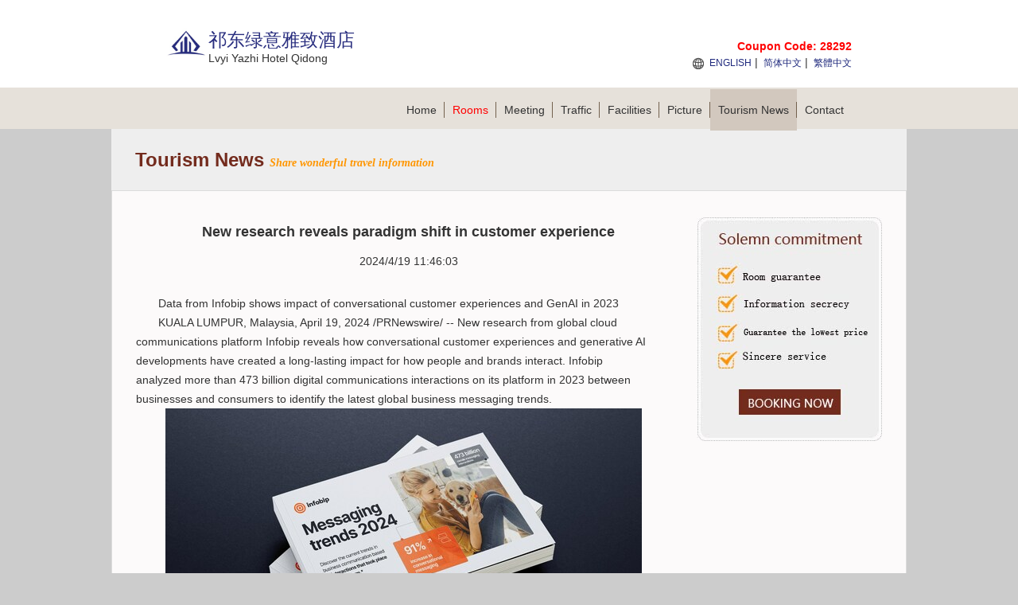

--- FILE ---
content_type: text/html
request_url: https://lvyi-qidong-elegant.mehoodhotel.cn/en/newsdetail-791359.html
body_size: 5436
content:


<!DOCTYPE html PUBLIC "-//W3C//DTD XHTML 1.0 Transitional//EN" "http://www.w3.org/TR/xhtml1/DTD/xhtml1-transitional.dtd">
<html xmlns="http://www.w3.org/1999/xhtml">
<head lang="en-us">
    <title>New research reveals paradigm shift in customer experience-Lvyi Yazhi Hotel Qidong-Tourism News</title>
    <meta name="keywords" content="Lvyi Yazhi Hotel Qidong, Lvyi Yazhi Hotel Qidong official website, Lvyi Yazhi Hotel Qidong reserve, Lvyi Yazhi Hotel Qidong room" />
    <meta name="description" content="Lvyi Yazhi Hotel Qidong official website,Lvyi Yazhi Hotel Qidong reserve ,Lvyi Yazhi Hotel Qidong conference room reserve,Lvyi Yazhi Hotel Qidong is located in No. 1 Yongchangyuan, Yongchang Avenue, qidongxian District, Qidong, China, Welcome to Lvyi Yazhi Hotel Qidong" />
    <meta http-equiv="Content-Type" content="text/html; charset=utf-8" />
    <link href="/Styles/v1/style.css" rel="stylesheet" />
    <link href="/Styles/v1/reset.css" rel="stylesheet" />
    <link href="/Styles/v1/index.css" rel="stylesheet" />
    <script src="/Scripts/jquery.1.11.3.min.js" type="text/javascript"></script>
    <script src="/Scripts/jquery.cookie.js" type="text/javascript"></script>
    <script type="text/javascript">
        function setNav(index) {
            $(document).off("setNav").on("setNav", function () {
                $(".nav_2 a").eq(index).addClass("curent");
            });
        }
        $(document).ready(function () {
            $(this).trigger("setNav");
        });
    </script>
    <meta name="applicable-device" content="pc"></meta>
    
    
    
    
    
    
<script type="text/javascript">
    try {
        if (/Android|Windows Phone|iPhone|iPod/i.test(navigator.userAgent)) {
            if (document.cookie.indexOf('force_pc=1') == -1 && location.search.indexOf('?pc') !== 0) {
                window.location.href = '';
          }
      }
  } catch (e) { }
</script>

    
    <script type="text/javascript">
        setNav(6);
    </script>

</head>
<body>
    
<div class="header">
    <div class="header_2">
        <div class="logo fl">
            <p class="img">
                <img height="48" src="/Images/V1/logo.png"
                    alt="Lvyi Yazhi Hotel Qidong Logo" />
            </p>
            <h1 class="zi" id="hotelName" style="height: auto">祁东绿意雅致酒店</h1>
            <span>Lvyi Yazhi Hotel Qidong</span>
        </div>
        <div class="sunnav fr">
            <span style="font-size: 14px; color: red; font-weight: bold; position: absolute; top: 50px; right: 0; text-align: right; white-space: nowrap;">
                Coupon Code: 28292
            </span>
            <a title="Lvyi Yazhi Hotel Qidong">ENGLISH</a>
            | <a title="祁东绿意雅致酒店" href="https://lvyi-qidong-elegant.mehoodhotel.cn">简体中文</a>
            | <a title="祁东绿意雅致酒店" href="https://lvyi-qidong-elegant.mehoodhotel.cn/big5">繁體中文</a>
        </div>
    </div>
</div>
<div class="nav">
    <div class="nav_2">
        <ul>
            <li><a href="https://lvyi-qidong-elegant.mehoodhotel.cn/en">Home<span></span></a></li>
            <li><a href="/en/booking.html" style="color: red">Rooms<span></span></a></li>
            <li><a href="/en/meeting.html">Meeting<span></span></a></li>
            <li><a href="/en/traffic.html">Traffic<span></span></a></li>
            <li><a href="/en/facilities.html">Facilities<span></span></a></li>
            <li><a href="/en/picture-1.html">Picture<span></span></a></li>
            <li><a href="/en/news-1.html">Tourism News<span></span></a></li>
            <li><a href="/en/contact.html">Contact</a></li>
        </ul>
    </div>
</div>

    
    


<h1 class="introduction">Tourism News
    <i style="color: #ff9600; font-size: 14px; font-family: 微软雅黑; font-style: italic;">Share wonderful travel information
    </i>
</h1>
<div class="detailed">
    
<div class="fudong">
    <a href="/en/booking.html" id="bookinglink">
        <img alt="booking" src="/images/v1/fudong_en.jpg" />
    </a>
</div>

    <h1 class="title3">New research reveals paradigm shift in customer experience</h1>
    <div class="title4">2024/4/19 11:46:03</div>
    <div class="neirong">
        <p class="prntac"><i>Data from Infobip shows impact of conversational customer experiences and GenAI in 2023</i></p>  <p><span class="legendSpanClass"><span class="xn-location">KUALA LUMPUR, Malaysia</span></span>, <span class="legendSpanClass"><span class="xn-chron">April 19, 2024</span></span> /PRNewswire/ -- New research from global cloud communications platform&nbsp;Infobip&nbsp;reveals how conversational customer experiences and generative AI developments have created a long-lasting impact for how people and brands interact. Infobip analyzed more than 473 billion digital communications interactions on its platform in 2023 between businesses and consumers to identify the latest global business messaging trends.</p>  <div class="PRN_ImbeddedAssetReference" id="DivAssetPlaceHolder1">   <p style="TEXT-ALIGN: center; WIDTH: 100%">  <img src="https://mma.prnasia.com/media2/2391192/Infobip_Messaging_Trends_2024.jpg?p=medium600" title="Infobip Messaging Trends 2024" alt="Infobip Messaging Trends 2024" />  <br /><span>Infobip Messaging Trends 2024</span></p>  </div>  <p>As consumers look for a deeper connection with the brands they buy from, the conversational messaging channels are seeing the fastest growth. In 2023, Infobip recorded a 137% increase in mobile app messages compared to 2022, a 73% rise in social media messages, and a 63% increase in chat app messages. Conversational experiences are increasing throughout the customer journey, whether for marketing, commerce, or support.</p>  <p><b>Conversational support&nbsp; </b></p>  <p>Whether a person is dealing with a human agent, a chatbot, or a combination of the two, conversational support provides an effective, efficient, and positive experience. WhatsApp remains the primary channel brands use for conversational support, where businesses send 90% of support messages over the chat app. However, brands are beginning to diversify their channel mix, leveraging chat apps in specific regions. For instance, Infobip has recorded increases of 541%, 146%, and 284% in Messenger, Viber, and Line, respectively. Brands are now using conversational AI to provide personalized customer service and support. For instance, Megi Health Platform&nbsp;uses a virtual assistant on WhatsApp to help improve the patient experience. Meanwhile, insurance firm LAQO&nbsp;uses our Azure OpenAI partnership to provide a fast, 24/7 and personal service.</p>  <p><b>Conversational marketing</b></p>  <p>The two-way exchange of information is the basis for conversational marketing, and brands are ramping up their efforts to meet customers on the channels they use with their family and friends. Overall, the data shows a 29% increase in mobile app messaging for marketing in 2023 compared to 2022. WhatsApp remains the top digital channel for conversational marketing in absolute numbers, driven by new features that enable customers to start and complete a purchase in a single WhatsApp chat window. Infobip is also seeing significant increases in other messaging apps such as Telegram, Line, Viber, and Messenger. More specifically, WhatsApp messages increased by 421% in <span class="xn-location">Asia Pacific</span> in 2023, while mobile app messaging increased by 146% in the <span class="xn-location">Middle East</span> and <span class="xn-location">North Africa</span> and by 18 times in <span class="xn-location">North America</span>. Meanwhile, RCS Business Messaging is an emerging channel for conversational marketing.</p>  <p><b>Ivan Ostojić, Chief Business Officer at Infobip, said:</b><i>&nbsp;&quot;Our data shows how conversational experiences are rapidly spreading across the globe as businesses roll out marketing, sales, and support use cases. Where 2022 revealed a spike in omnichannel adoption when brands recognized the importance of connecting with their customers on their preferred channel, 2023 shows how brands are perfecting the end-to-end customer journey. Customers can now seamlessly progress through a journey within a single conversational thread on a chat app or RCS. </i><i>With the emergence of interactive AI, we expect brands to incorporate a federation of different chatbots and AI algorithms working together to trigger actions at the ideal points during the customer journey. In the next year, we foresee the widespread adoption in customer service, marketing and sale automation, and for operational use </i><i>cases like </i><i>scheduling</i>&nbsp;<i>deliveries</i><i>&nbsp;and managing payments.&quot;</i></p>  <p><b>Regional difference</b></p>  <p>With brands adopting conversational experiences globally, there are some regional differences:</p>  <ul type="disc">   <li><b><span class="xn-location">Africa</span>:</b> conversational channels gain traction with social media messages increasing nearly 2.5 times</li>   <li><b><span class="xn-location">Asia Pacific</span>:</b> strong growth in mobile app messaging, with WhatsApp increasing by four times</li>   <li><b><span class="xn-location">Europe</span>:</b> rapid growth for RCS, as interactions increase by 11 times</li>   <li><b><span class="xn-location">Latin America</span>:</b> strong growth in mobile app messaging, with Viber increasing by more than 2.5 times</li>   <li><b>Middle East North Africa: </b>rapid adoption of conversational channels, as voice and video interactions double</li>   <li><b><span class="xn-location">North America</span>:</b>&nbsp;exponential growth in rich messaging, with RCS interactions increasing by 50 times</li>  </ul>  <p><b>The changing role of SMS</b></p>  <p>Infobip's data from 2023 shows that SMS remains an important channel for business communication, but usage is changing where SMS is now being used alongside chat apps. Across all industries, brands most commonly use SMS with WhatsApp, with 25% of businesses choosing this combination. Moreover, where businesses and brands use two channels, SMS is one of the two options in 63% of cases.</p>  <p>For more information, see: https://www.infobip.com/messaging-trends-report&nbsp;</p>  <p><b>About&nbsp;Infobip</b></p>  <p>Infobip is a global cloud communications platform that enables businesses to build connected experiences across all stages of the customer journey. Accessed through a single platform, Infobip's omnichannel engagement, identity, user authentication and contact centre solutions help businesses and partners overcome the complexity of consumer communications to grow business and increase loyalty. With over a decade of industry experience, Infobip has expanded to 75+ offices globally.&nbsp;It offers natively built technology with the capacity to reach over seven billion mobile devices and 'things' in 6 continents connected to over 9,700+ connections of which 800+ are direct operator connections.&nbsp;Infobip was established in 2006 and is led by its co-founders, CEO <span class="xn-person">Silvio Kutić</span>, Roberto Kutić and Izabel Jelenić.</p>  <p><b>Recent award wins include:</b></p>  <ul type="disc">   <li>Infobip ranked as number one Communications Platform as a Service (CPaaS) provider, in the inaugural MetriRank CPaaS Report from Metrigy (<span class="xn-chron">Dec 2023</span>)</li>   <li>Omdia Ranks Infobip as Leader for the second year running in its CPaaS Universe Report (<span class="xn-chron">Nov 2023</span>)</li>   <li>Infobip named a Leader in the Gartner&reg; Magic Quadrant™ for&nbsp;Communications Platform as a Service (CPaaS) 2023 (<span class="xn-chron">Sept 2023</span>)</li>   <li>Infobip named a Leader in the IDC MarketScape: Worldwide Communications Platform-as-a-Service (CPaaS) 2023 Vendor Assessment (<span class="xn-chron">May 2023</span>)</li>   <li>Infobip named a leader in the Juniper Customer Data Platform Leaderboard Report (<span class="xn-chron">July 2023</span>)</li>   <li>Infobip named a leader in the CPaaS Leaderboard, Juniper Research (<span class="xn-chron">Feb 2023</span>)</li>   <li>Infobip named a leader in the CCaaS Leaderboard, Juniper Research (<span class="xn-chron">Dec 2023</span>)</li>  </ul>
    </div>
    <div class="neirong_zuoz">
        Author：管理员
    </div>
    <div class="lvyou_yema2">
        <h3 style="background: url(../images/v1/news_up.jpg) 0 50% no-repeat;">
            <a href="/en/newsdetail-791355.html">
                <i>Prev：</i>
                SingSaver, a MoneyHero Group company, signs partnership with Allianz Partners to introduce a new travel insurance product - "Allianz Travel Hero"</a>
        </h3>
        <h3 style="background: url(../images/v1/news_down.jpg) 0 50% no-repeat;">
            <a href="/en/newsdetail-791360.html">
                <i>Next：</i>
                Easy Journey to the Cloud - Huawei Cloud Debuts HECS L</a>
        </h3>
        <h3 style="background: url(../images/v1/news_back.jpg) 0 50% no-repeat;">
            <a href="javascript:history.go(-1);">Back</a>
        </h3>
    </div>
    <h1 class="title">Lvyi Yazhi Hotel Qidong traffic info</h1>
    <div class="jiaotonghj">
        <p>
            Business zone：<br />
            Area：qidongxian<br />
            Address: No. 1 Yongchangyuan, Yongchang Avenue,qidongxian,Qidong,Hunan
        </p>
    </div>
</div>


    
<div class="bottom">
    <ul>
        <li>
            <strong>Lvyi Yazhi Hotel Qidong reserve：</strong>+8620-86009099  
            (Busy or no answer, <a style="color: #1f297d" title="Lvyi Yazhi Hotel Qidong book online" href="/en/booking.html">online booking</a> please!)
        </li>
    </ul>
    <ul>
        <li>
            <strong>Catering Entertainment：</strong>0734-6399333
            <span></span>
        </li>
        <li>
            <strong>Address：</strong>
            No. 1 Yongchangyuan, Yongchang Avenue,qidongxian,Qidong,Hunan
        </li>

    </ul>
    <ul>
        <li>
            <a title="祁东绿意雅致酒店" href="https://lvyi-qidong-elegant.mehoodhotel.cn">祁东绿意雅致酒店</a>
            ◎
            <a title="Lvyi Yazhi Hotel Qidong" href="https://lvyi-qidong-elegant.mehoodhotel.cn/en">Lvyi Yazhi Hotel Qidong</a>
            <span></span>
        </li>
        <li>
            <b></b>
            <span></span>
        </li>
        <li>
            <a href="/en/meeting.html"><strong>Meeting room reserve</strong></a>
        </li>
    </ul>
    <ul>
        <li>Disclaimer: We are partners of Ctrip (including Tongcheng Elong, Qunar,Zhuna, etc.), booking, Agoda and Expedia. We only provide Lvyi Yazhi Hotel Qidong online booking service for you. 
            Your reservation will be forwarded to the hotel by Ctrip, Tongcheng Elong and other partners. If there are problems such as liquidated damages, 
            Tongcheng ELong or Ctrip will deduct the money and transfer it to the hotel, We are not the official website of Lvyi Yazhi Hotel Qidong, please know.
        </li>
    </ul>
    <p style="clear: both"></p>
</div>

</body>
</html>
